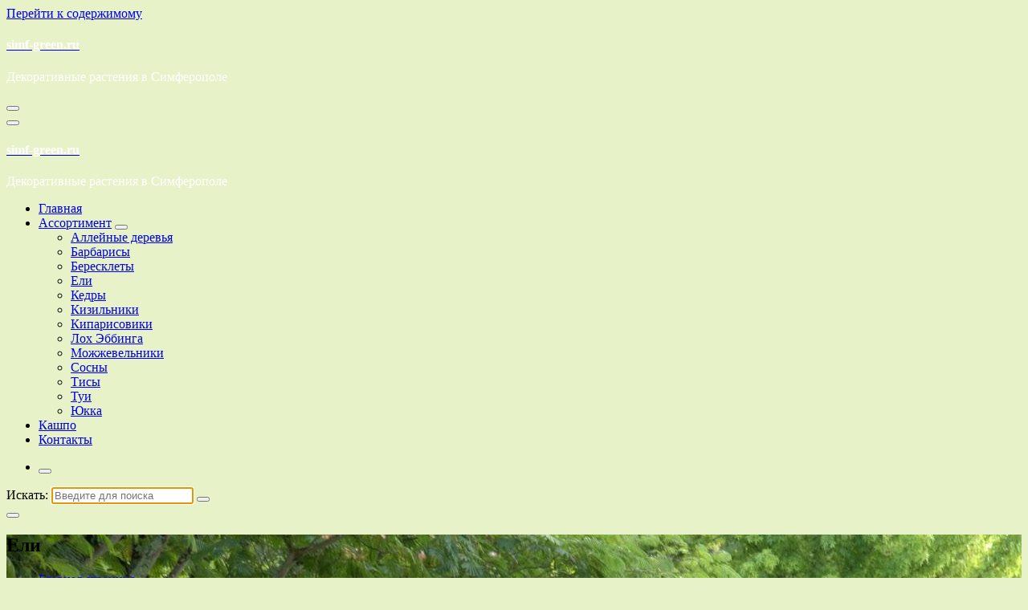

--- FILE ---
content_type: text/html; charset=UTF-8
request_url: https://simf-green.ru/spruce/
body_size: 8414
content:
<!DOCTYPE html>
<html lang="ru-RU">
	<head>
		<meta charset="UTF-8">
		<meta name="viewport" content="width=device-width, initial-scale=1">
		<!-- slider -->		
  <link href="https://simf-green.ru/wp-content/slider.css" rel="stylesheet">
  <script src="https://simf-green.ru/wp-content/slider.js" defer></script>
	
		<!-- /slider -->		
		
		<!-- Yandex.Metrika counter -->
<script type="text/javascript" >
   (function(m,e,t,r,i,k,a){m[i]=m[i]||function(){(m[i].a=m[i].a||[]).push(arguments)};
   m[i].l=1*new Date();k=e.createElement(t),a=e.getElementsByTagName(t)[0],k.async=1,k.src=r,a.parentNode.insertBefore(k,a)})
   (window, document, "script", "https://mc.yandex.ru/metrika/tag.js", "ym");

   ym(68577442, "init", {
        clickmap:true,
        trackLinks:true,
        accurateTrackBounce:true
   });
</script>
<noscript><div><img src="https://mc.yandex.ru/watch/68577442" style="position:absolute; left:-9999px;" alt="" /></div></noscript>
<!-- /Yandex.Metrika counter -->
		<link rel="profile" href="http://gmpg.org/xfn/11">
		
		<meta name='robots' content='index, follow, max-image-preview:large, max-snippet:-1, max-video-preview:-1' />

	<!-- This site is optimized with the Yoast SEO plugin v18.4.1 - https://yoast.com/wordpress/plugins/seo/ -->
	<title>Купить ели в Симферополе с питомника по розничной цене!</title>
	<meta name="description" content="Широкий ассортимент елей в Симферополе в розницу по оптовым ценам! Бесплатная доставка по городу! Акция до конца месяца!" />
	<link rel="canonical" href="https://simf-green.ru/spruce/" />
	<meta property="og:locale" content="ru_RU" />
	<meta property="og:type" content="article" />
	<meta property="og:title" content="Купить ели в Симферополе с питомника по розничной цене!" />
	<meta property="og:description" content="Широкий ассортимент елей в Симферополе в розницу по оптовым ценам! Бесплатная доставка по городу! Акция до конца месяца!" />
	<meta property="og:url" content="https://simf-green.ru/spruce/" />
	<meta property="og:site_name" content="simf-green.ru" />
	<meta property="article:modified_time" content="2022-12-27T13:36:50+00:00" />
	<meta property="og:image" content="https://simf-green.ru/wp-content/uploads/2020/10/Glauca-1.jpg" />
	<meta name="twitter:card" content="summary_large_image" />
	<meta name="twitter:label1" content="Примерное время для чтения" />
	<meta name="twitter:data1" content="4 минуты" />
	<script type="application/ld+json" class="yoast-schema-graph">{"@context":"https://schema.org","@graph":[{"@type":["Person","Organization"],"@id":"https://simf-green.ru/#/schema/person/9dfb44dc324b8f527525aae46f1ff6cf","name":"root","image":{"@type":"ImageObject","@id":"https://simf-green.ru/#personlogo","inLanguage":"ru-RU","url":"https://secure.gravatar.com/avatar/365da623a9c62b2f861ab01638fe018a?s=96&d=mm&r=g","contentUrl":"https://secure.gravatar.com/avatar/365da623a9c62b2f861ab01638fe018a?s=96&d=mm&r=g","caption":"root"},"logo":{"@id":"https://simf-green.ru/#personlogo"},"sameAs":["https://simf-green.ru"]},{"@type":"WebSite","@id":"https://simf-green.ru/#website","url":"https://simf-green.ru/","name":"simf-green.ru","description":"Декоративные растения в Симферополе","publisher":{"@id":"https://simf-green.ru/#/schema/person/9dfb44dc324b8f527525aae46f1ff6cf"},"potentialAction":[{"@type":"SearchAction","target":{"@type":"EntryPoint","urlTemplate":"https://simf-green.ru/?s={search_term_string}"},"query-input":"required name=search_term_string"}],"inLanguage":"ru-RU"},{"@type":"ImageObject","@id":"https://simf-green.ru/spruce/#primaryimage","inLanguage":"ru-RU","url":"https://simf-green.ru/wp-content/uploads/2020/10/Glauca-1.jpg","contentUrl":"https://simf-green.ru/wp-content/uploads/2020/10/Glauca-1.jpg"},{"@type":"WebPage","@id":"https://simf-green.ru/spruce/#webpage","url":"https://simf-green.ru/spruce/","name":"Купить ели в Симферополе с питомника по розничной цене!","isPartOf":{"@id":"https://simf-green.ru/#website"},"primaryImageOfPage":{"@id":"https://simf-green.ru/spruce/#primaryimage"},"datePublished":"2020-10-30T06:13:31+00:00","dateModified":"2022-12-27T13:36:50+00:00","description":"Широкий ассортимент елей в Симферополе в розницу по оптовым ценам! Бесплатная доставка по городу! Акция до конца месяца!","breadcrumb":{"@id":"https://simf-green.ru/spruce/#breadcrumb"},"inLanguage":"ru-RU","potentialAction":[{"@type":"ReadAction","target":["https://simf-green.ru/spruce/"]}]},{"@type":"BreadcrumbList","@id":"https://simf-green.ru/spruce/#breadcrumb","itemListElement":[{"@type":"ListItem","position":1,"name":"Главная страница","item":"https://simf-green.ru/"},{"@type":"ListItem","position":2,"name":"Ели"}]}]}</script>
	<!-- / Yoast SEO plugin. -->


<link rel='dns-prefetch' href='//fonts.googleapis.com' />
<link rel='dns-prefetch' href='//s.w.org' />
<link rel="alternate" type="application/rss+xml" title="simf-green.ru &raquo; Лента" href="https://simf-green.ru/feed/" />
<link rel="alternate" type="application/rss+xml" title="simf-green.ru &raquo; Лента комментариев" href="https://simf-green.ru/comments/feed/" />
		<script type="text/javascript">
			window._wpemojiSettings = {"baseUrl":"https:\/\/s.w.org\/images\/core\/emoji\/13.0.1\/72x72\/","ext":".png","svgUrl":"https:\/\/s.w.org\/images\/core\/emoji\/13.0.1\/svg\/","svgExt":".svg","source":{"concatemoji":"https:\/\/simf-green.ru\/wp-includes\/js\/wp-emoji-release.min.js?ver=5.7.14"}};
			!function(e,a,t){var n,r,o,i=a.createElement("canvas"),p=i.getContext&&i.getContext("2d");function s(e,t){var a=String.fromCharCode;p.clearRect(0,0,i.width,i.height),p.fillText(a.apply(this,e),0,0);e=i.toDataURL();return p.clearRect(0,0,i.width,i.height),p.fillText(a.apply(this,t),0,0),e===i.toDataURL()}function c(e){var t=a.createElement("script");t.src=e,t.defer=t.type="text/javascript",a.getElementsByTagName("head")[0].appendChild(t)}for(o=Array("flag","emoji"),t.supports={everything:!0,everythingExceptFlag:!0},r=0;r<o.length;r++)t.supports[o[r]]=function(e){if(!p||!p.fillText)return!1;switch(p.textBaseline="top",p.font="600 32px Arial",e){case"flag":return s([127987,65039,8205,9895,65039],[127987,65039,8203,9895,65039])?!1:!s([55356,56826,55356,56819],[55356,56826,8203,55356,56819])&&!s([55356,57332,56128,56423,56128,56418,56128,56421,56128,56430,56128,56423,56128,56447],[55356,57332,8203,56128,56423,8203,56128,56418,8203,56128,56421,8203,56128,56430,8203,56128,56423,8203,56128,56447]);case"emoji":return!s([55357,56424,8205,55356,57212],[55357,56424,8203,55356,57212])}return!1}(o[r]),t.supports.everything=t.supports.everything&&t.supports[o[r]],"flag"!==o[r]&&(t.supports.everythingExceptFlag=t.supports.everythingExceptFlag&&t.supports[o[r]]);t.supports.everythingExceptFlag=t.supports.everythingExceptFlag&&!t.supports.flag,t.DOMReady=!1,t.readyCallback=function(){t.DOMReady=!0},t.supports.everything||(n=function(){t.readyCallback()},a.addEventListener?(a.addEventListener("DOMContentLoaded",n,!1),e.addEventListener("load",n,!1)):(e.attachEvent("onload",n),a.attachEvent("onreadystatechange",function(){"complete"===a.readyState&&t.readyCallback()})),(n=t.source||{}).concatemoji?c(n.concatemoji):n.wpemoji&&n.twemoji&&(c(n.twemoji),c(n.wpemoji)))}(window,document,window._wpemojiSettings);
		</script>
		<style type="text/css">
img.wp-smiley,
img.emoji {
	display: inline !important;
	border: none !important;
	box-shadow: none !important;
	height: 1em !important;
	width: 1em !important;
	margin: 0 .07em !important;
	vertical-align: -0.1em !important;
	background: none !important;
	padding: 0 !important;
}
</style>
	<link rel='stylesheet' id='wp-block-library-css'  href='https://simf-green.ru/wp-includes/css/dist/block-library/style.min.css?ver=5.7.14' type='text/css' media='all' />
<link rel='stylesheet' id='ameya-fonts-css'  href='//fonts.googleapis.com/css?family=Open+Sans%3A300%2C400%2C600%2C700%2C800%7CRaleway%3A400%2C700&#038;subset=latin%2Clatin-ext' type='text/css' media='all' />
<link rel='stylesheet' id='conceptly-menus-css'  href='https://simf-green.ru/wp-content/themes/conceptly/assets/css/menus.css?ver=5.7.14' type='text/css' media='all' />
<link rel='stylesheet' id='bootstrap-min-css'  href='https://simf-green.ru/wp-content/themes/conceptly/assets/css/bootstrap.min.css?ver=5.7.14' type='text/css' media='all' />
<link rel='stylesheet' id='conceptly-typography-css'  href='https://simf-green.ru/wp-content/themes/conceptly/assets/css/typography/typograhpy.css?ver=5.7.14' type='text/css' media='all' />
<link rel='stylesheet' id='font-awesome-css'  href='https://simf-green.ru/wp-content/themes/conceptly/assets/css/fonts/font-awesome/css/font-awesome.min.css?ver=5.7.14' type='text/css' media='all' />
<link rel='stylesheet' id='conceptly-wp-test-css'  href='https://simf-green.ru/wp-content/themes/conceptly/assets/css/wp-test.css?ver=5.7.14' type='text/css' media='all' />
<link rel='stylesheet' id='conceptly-widget-css'  href='https://simf-green.ru/wp-content/themes/conceptly/assets/css/widget.css?ver=5.7.14' type='text/css' media='all' />
<link rel='stylesheet' id='conceptly-color-css'  href='https://simf-green.ru/wp-content/themes/conceptly/assets/css/colors/default.css?ver=5.7.14' type='text/css' media='all' />
<link rel='stylesheet' id='conceptly-style-css'  href='https://simf-green.ru/wp-content/themes/ameya/style.css?ver=5.7.14' type='text/css' media='all' />
<style id='conceptly-style-inline-css' type='text/css'>
 .logo img{ 
				max-width:140px;
			}

</style>
<link rel='stylesheet' id='conceptly-parent-style-css'  href='https://simf-green.ru/wp-content/themes/conceptly/style.css?ver=5.7.14' type='text/css' media='all' />
<link rel='stylesheet' id='ameya-style-css'  href='https://simf-green.ru/wp-content/themes/ameya/style.css?ver=5.7.14' type='text/css' media='all' />
<link rel='stylesheet' id='ameya-color-default-css'  href='https://simf-green.ru/wp-content/themes/ameya/assets/css/colors/default.css?ver=5.7.14' type='text/css' media='all' />
<link rel='stylesheet' id='ameya-responsive-css'  href='https://simf-green.ru/wp-content/themes/ameya/assets/css/responsive.css?ver=5.7.14' type='text/css' media='all' />
<script type='text/javascript' src='https://simf-green.ru/wp-includes/js/jquery/jquery.min.js?ver=3.5.1' id='jquery-core-js'></script>
<script type='text/javascript' src='https://simf-green.ru/wp-includes/js/jquery/jquery-migrate.min.js?ver=3.3.2' id='jquery-migrate-js'></script>
<link rel="https://api.w.org/" href="https://simf-green.ru/wp-json/" /><link rel="alternate" type="application/json" href="https://simf-green.ru/wp-json/wp/v2/pages/746" /><link rel="EditURI" type="application/rsd+xml" title="RSD" href="https://simf-green.ru/xmlrpc.php?rsd" />
<link rel="wlwmanifest" type="application/wlwmanifest+xml" href="https://simf-green.ru/wp-includes/wlwmanifest.xml" /> 
<meta name="generator" content="WordPress 5.7.14" />
<link rel='shortlink' href='https://simf-green.ru/?p=746' />
<link rel="alternate" type="application/json+oembed" href="https://simf-green.ru/wp-json/oembed/1.0/embed?url=https%3A%2F%2Fsimf-green.ru%2Fspruce%2F" />
<link rel="alternate" type="text/xml+oembed" href="https://simf-green.ru/wp-json/oembed/1.0/embed?url=https%3A%2F%2Fsimf-green.ru%2Fspruce%2F&#038;format=xml" />
	<style type="text/css">
			.site-title,
		.site-description {
			color: #ffffff;
		}
		</style>
	<style type="text/css" id="custom-background-css">
body.custom-background { background-color: #e8f2c9; }
</style>
	<link rel="icon" href="https://simf-green.ru/wp-content/uploads/2020/11/cropped-—Pngtree—cartoon-tree_2768497-32x32.png" sizes="32x32" />
<link rel="icon" href="https://simf-green.ru/wp-content/uploads/2020/11/cropped-—Pngtree—cartoon-tree_2768497-192x192.png" sizes="192x192" />
<link rel="apple-touch-icon" href="https://simf-green.ru/wp-content/uploads/2020/11/cropped-—Pngtree—cartoon-tree_2768497-180x180.png" />
<meta name="msapplication-TileImage" content="https://simf-green.ru/wp-content/uploads/2020/11/cropped-—Pngtree—cartoon-tree_2768497-270x270.png" />
	</head>
	
<body class="page-template-default page page-id-746 custom-background ameya-template">
<div id="page" class="site">
	<a class="skip-link screen-reader-text" href="#main">Перейти к содержимому</a>
	 <!-- Start: Header
============================= -->

    <!-- Start: Navigation
    ============================= -->
    <header id="header-section" class="header active-ameya">

    	
    	<div class="navigator-wrapper">
    		<div class="theme-mobile-nav d-lg-none d-block ">        
				<div class="container">
					<div class="row">
						<div class="col-12">
							<div class="theme-mobile-menu">
								<div class="mobile-logo">
									<div class="logo">
			                            <a href="#">
											 												<a href="https://simf-green.ru/">
													<h4 class="site-title">
														simf-green.ru													</h4>	
												</a>
																																			<p class="site-description">Декоративные растения в Симферополе</p>
																					</a>
			                        </div>
								</div>		
								<div class="menu-toggle-wrap">
									<div class="mobile-menu-right"></div>
									<div class="hamburger-menu">
										<button type="button" class="menu-toggle">
											<div class="top-bun"></div>
											<div class="meat"></div>
											<div class="bottom-bun"></div>
										</button>
									</div>
								</div>
								<div id="mobile-m" class="mobile-menu">
									<button type="button" class="header-close-menu close-style"></button>
								</div>
							</div>
						</div>
					</div>
				</div>        
		    </div>
    		<div class="nav-area d-none d-lg-block">
		        <div class="navbar-area ">
		            <div class="container">
		                <div class="row">
		                    <div class="col-lg-3 col-6 my-auto">
		                        <div class="logo">
		                            <a href="#">
										 											<a href="https://simf-green.ru/">
												<h4 class="site-title">
													simf-green.ru												</h4>	
											</a>
																																<p class="site-description">Декоративные растения в Симферополе</p>
																			</a>
		                        </div>
		                    </div>
		                    <div class="col-lg-9 my-auto">
		                    	<div class="theme-menu">
			                        <nav class="menubar">
			                            <ul id="menu-%d0%be%d1%81%d0%bd%d0%be%d0%b2%d0%bd%d0%be%d0%b5" class="menu-wrap"><li itemscope="itemscope" itemtype="https://www.schema.org/SiteNavigationElement" id="menu-item-36" class="menu-item menu-item-type-custom menu-item-object-custom menu-item-home menu-item-36 nav-item"><a title="Главная" href="https://simf-green.ru/" class="nav-link">Главная</a></li>
<li itemscope="itemscope" itemtype="https://www.schema.org/SiteNavigationElement" id="menu-item-205" class="menu-item menu-item-type-post_type menu-item-object-page current-menu-ancestor current-menu-parent current_page_parent current_page_ancestor menu-item-has-children dropdown active menu-item-205 nav-item"><a title="Ассортимент" href="https://simf-green.ru/assortment/" class="nav-link">Ассортимент</a>
<span class='d-lg-none mobi_drop'><button type='button' class='fa fa-arrow-right'></button></span><ul class="dropdown-menu"  role="menu">
	<li itemscope="itemscope" itemtype="https://www.schema.org/SiteNavigationElement" id="menu-item-1147" class="menu-item menu-item-type-post_type menu-item-object-page menu-item-1147 nav-item"><a title="Аллейные деревья" href="https://simf-green.ru/alley/" class="dropdown-item">Аллейные деревья</a></li>
	<li itemscope="itemscope" itemtype="https://www.schema.org/SiteNavigationElement" id="menu-item-209" class="menu-item menu-item-type-post_type menu-item-object-page menu-item-209 nav-item"><a title="Барбарисы" href="https://simf-green.ru/barberry/" class="dropdown-item">Барбарисы</a></li>
	<li itemscope="itemscope" itemtype="https://www.schema.org/SiteNavigationElement" id="menu-item-932" class="menu-item menu-item-type-post_type menu-item-object-page menu-item-932 nav-item"><a title="Бересклеты" href="https://simf-green.ru/euonymus/" class="dropdown-item">Бересклеты</a></li>
	<li itemscope="itemscope" itemtype="https://www.schema.org/SiteNavigationElement" id="menu-item-750" class="menu-item menu-item-type-post_type menu-item-object-page current-menu-item page_item page-item-746 current_page_item active menu-item-750 nav-item"><a title="Ели" href="https://simf-green.ru/spruce/" class="dropdown-item" aria-current="page">Ели</a></li>
	<li itemscope="itemscope" itemtype="https://www.schema.org/SiteNavigationElement" id="menu-item-329" class="menu-item menu-item-type-post_type menu-item-object-page menu-item-329 nav-item"><a title="Кедры" href="https://simf-green.ru/cedar/" class="dropdown-item">Кедры</a></li>
	<li itemscope="itemscope" itemtype="https://www.schema.org/SiteNavigationElement" id="menu-item-210" class="menu-item menu-item-type-post_type menu-item-object-page menu-item-210 nav-item"><a title="Кизильники" href="https://simf-green.ru/cotoneaster/" class="dropdown-item">Кизильники</a></li>
	<li itemscope="itemscope" itemtype="https://www.schema.org/SiteNavigationElement" id="menu-item-345" class="menu-item menu-item-type-post_type menu-item-object-page menu-item-345 nav-item"><a title="Кипарисовики" href="https://simf-green.ru/cypress/" class="dropdown-item">Кипарисовики</a></li>
	<li itemscope="itemscope" itemtype="https://www.schema.org/SiteNavigationElement" id="menu-item-366" class="menu-item menu-item-type-post_type menu-item-object-page menu-item-366 nav-item"><a title="Лох Эббинга" href="https://simf-green.ru/elaeagnus/" class="dropdown-item">Лох Эббинга</a></li>
	<li itemscope="itemscope" itemtype="https://www.schema.org/SiteNavigationElement" id="menu-item-389" class="menu-item menu-item-type-post_type menu-item-object-page menu-item-389 nav-item"><a title="Можжевельники" href="https://simf-green.ru/juniperus/" class="dropdown-item">Можжевельники</a></li>
	<li itemscope="itemscope" itemtype="https://www.schema.org/SiteNavigationElement" id="menu-item-788" class="menu-item menu-item-type-post_type menu-item-object-page menu-item-788 nav-item"><a title="Сосны" href="https://simf-green.ru/pine/" class="dropdown-item">Сосны</a></li>
	<li itemscope="itemscope" itemtype="https://www.schema.org/SiteNavigationElement" id="menu-item-378" class="menu-item menu-item-type-post_type menu-item-object-page menu-item-378 nav-item"><a title="Тисы" href="https://simf-green.ru/taxus/" class="dropdown-item">Тисы</a></li>
	<li itemscope="itemscope" itemtype="https://www.schema.org/SiteNavigationElement" id="menu-item-207" class="menu-item menu-item-type-post_type menu-item-object-page menu-item-207 nav-item"><a title="Туи" href="https://simf-green.ru/thuja/" class="dropdown-item">Туи</a></li>
	<li itemscope="itemscope" itemtype="https://www.schema.org/SiteNavigationElement" id="menu-item-976" class="menu-item menu-item-type-post_type menu-item-object-page menu-item-976 nav-item"><a title="Юкка" href="https://simf-green.ru/yucca/" class="dropdown-item">Юкка</a></li>
</ul>
</li>
<li itemscope="itemscope" itemtype="https://www.schema.org/SiteNavigationElement" id="menu-item-1081" class="menu-item menu-item-type-post_type menu-item-object-page menu-item-1081 nav-item"><a title="Кашпо" href="https://simf-green.ru/%d1%81%d0%b0%d0%b4%d0%be%d0%b2%d0%be%d0%b5-%d0%ba%d0%b0%d1%88%d0%bf%d0%be-%d0%b4%d0%bb%d1%8f-%d0%b7%d0%b0%d0%b3%d0%be%d1%80%d0%be%d0%b4%d0%bd%d1%8b%d1%85-%d0%b4%d0%be%d0%bc%d0%be%d0%b2-%d0%bf%d0%b0/" class="nav-link">Кашпо</a></li>
<li itemscope="itemscope" itemtype="https://www.schema.org/SiteNavigationElement" id="menu-item-231" class="menu-item menu-item-type-post_type menu-item-object-page menu-item-231 nav-item"><a title="Контакты" href="https://simf-green.ru/contacts/" class="nav-link">Контакты</a></li>
</ul>			                        </nav>	
			                        <div class="menu-right">			
				                        <ul class="header-wrap-right">
																						<li class="search-button">
												<button id="view-search-btn" class="header-search-toggle"><i class="fa fa-search"></i></button>												
											</li>
																						
															                        </ul>
				                    </div>
			                    </div>
		                    </div>
						</div>
			        </div>
		        </div>
		    </div>
	    </div>
    </header>
    <!-- Quik search -->
	<div class="view-search-btn header-search-popup">
		<div class="search-overlay-layer"></div>
		<div class="search-overlay-layer"></div>
		<div class="search-overlay-layer"></div>
	    <form role="search" method="get" class="search-form" action="https://simf-green.ru/" aria-label="Поиск по сайту">
	        <span class="screen-reader-text">Искать:</span>
	        <input type="search" class="search-field header-search-field" placeholder="Введите для поиска" name="s" id="popfocus" value="" autofocus>
	        <button type="submit" class="search-submit"><i class="fa fa-search"></i></button>
	    </form>
        <button type="button" class="close-style header-search-close"></button>
	</div>
	<!-- / -->
    <!-- End: Navigation
    ============================= -->
<!-- Start: Breadcrumb Area
============================= -->
<section id="breadcrumb-area" style="background-image:url('https://simf-green.ru/wp-content/uploads/2020/09/logo.jpg');background-attachment:scroll;">
    <div class="container">
        <div class="row">
            <div class="col-12">
                <h1>
					Ели						</h1>
					<ul class="breadcrumb-nav list-inline">
						<li><a href="https://simf-green.ru">Главная страница</a> <li class="active">Ели</li></li>					</ul>
            </div>
        </div>
    </div>

    <div class="lines">
        <div class="line"></div>
        <div class="line"></div>
        <div class="line"></div>
    </div>
</section>
<!-- End: Breadcrumb Area
============================= -->
	<div id="main">

<section class="section-padding">
	<div class="container">
					
		<div class="row padding-top-60 padding-bottom-60">		
			<div class="col-lg-12">			<div class="site-content">
			
				
<p></p>



<div class="wp-block-columns">
<div class="wp-block-column">
<div class="slider_img">
  <div class="itc-slider" data-slider="itc-slider" data-loop="false" data-autoplay="false">
    <div class="itc-slider__wrapper">
      <div class="itc-slider__items">
        <div class="itc-slider__item">
          <img src="https://simf-green.ru/wp-content/uploads/2020/10/Glauca-1.jpg">	
        </div>
        <div class="itc-slider__item">
  <img src="https://simf-green.ru/wp-content/uploads/2020/10/Glauca-2.jpg">	
        </div>
&gt;
      </div>
    </div>
    <button class="itc-slider__btn itc-slider__btn_prev"></button>
    <button class="itc-slider__btn itc-slider__btn_next"></button>
  </div>

</div>
</div>



<div class="wp-block-column">
<p><H3>Ель колючая Глаука (Picea pungens Glauca)</H3></p>
<p>Цена:&nbsp;<strong>700 ₽</strong> Объем горшка:&nbsp;<strong>3 л</strong> </p>
<p>Цена:&nbsp;<strong>2700 ₽</strong> Высота: <strong>80-100 см</strong></p>

<p>Цена:&nbsp;<strong>3750 ₽</strong> Высота: <strong>100-125</strong> <strong>см</strong></p>

<p>Цена:&nbsp;<strong>4500₽</strong> Высота: <strong>125-150</strong> <strong>см</strong></p>

<p>Крупное дерево с прекрасной правильной конической кроной, достигающее в возрасте 30 лет 10-15 м в высоту. Окончательная высота до 15-20 м и ширина до 6-8 м. Годовой прирост 20-30 см в высоту. Ветви жёсткие, отрастающие под прямым углом от ствола. Хвоя жёсткая, от сине-зелёной до серебристой, колючая. С возрастом деревья приобретают всё более серебристо-голубую окраску, за что это дерево  и получило название &#171;голубая ель&#187;. В почве и влаге очень нетребовательна. Высокая устойчивость к загрязнению среды. Рекомендуется для одиночных посадок, садовых композиций и шпалер.</p>
</div>
</div>



<hr class="wp-block-separator is-style-wide"/>



<div class="wp-block-columns">
<div class="wp-block-column">
<div class="slider_img">
  <div class="itc-slider" data-slider="itc-slider" data-loop="false" data-autoplay="false">
    <div class="itc-slider__wrapper">
      <div class="itc-slider__items">
        <div class="itc-slider__item">
          <img src="https://simf-green.ru/wp-content/uploads/2020/10/F_Glauca-1.jpg">	
        </div>
        <div class="itc-slider__item">
  <img src="https://simf-green.ru/wp-content/uploads/2020/10/Glauca-2.jpg">	
        </div>
&gt;
      </div>
    </div>
    <button class="itc-slider__btn itc-slider__btn_prev"></button>
    <button class="itc-slider__btn itc-slider__btn_next"></button>
  </div>

</div>
</div>



<div class="wp-block-column">
<p><H3>Ель колючая Глаука (f.Glauca) зеленая</H3></p>
<p>Цена:&nbsp;<strong>700 ₽</strong> Объем горшка:&nbsp;<strong>3 л</strong> </p>
<p>Цена:&nbsp;<strong>2700 ₽</strong> Высота: <strong>80-100 см</strong></p>

<p>Цена:&nbsp;<strong>3750 ₽</strong> Высота: <strong>100-125</strong> <strong>см</strong></p>

<p>Цена:&nbsp;<strong>4500₽</strong> Высота: <strong>125-150</strong> <strong>см</strong></p>
<p><strong>Ель колючая Глаука (f.Glauca) зеленая</strong> &#8212; это хвойное дерево, достигающее 20-30 метров в высоту. Крона имеет форму конуса, до 4-5 метров в диаметре. В среднем, за год наблюдается прирост 30 см высоту и до 15 см в ширину. Шишки до 11 см длиной. Листья иглообразной формы, хвоинки покрыты мощным матово-восковым налётом, защищающим их от ультрафиолета. Цвет хвои изысканный, голубовато-зеленый. Эта ель великолепно украсит собой любую композицию, но хороша и в одиночном исполнении. Особенно эффектны хвойники на участке в сочетании с папоротниками.</p></p>
</div>
</div>



<hr class="wp-block-separator"/>



<div class="wp-block-columns">
<div class="wp-block-column">
<div class="slider_img">
  <div class="itc-slider" data-slider="itc-slider" data-loop="false" data-autoplay="false">
    <div class="itc-slider__wrapper">
      <div class="itc-slider__items">
        <div class="itc-slider__item">
          <img src="https://simf-green.ru/wp-content/uploads/2022/12/Misty_Blue-1.jpg">	
        </div>
        <div class="itc-slider__item">
  <img src="https://simf-green.ru/wp-content/uploads/2022/12/Misty_Blue-2.jpg">	
        </div>
&gt;
      </div>
    </div>
    <button class="itc-slider__btn itc-slider__btn_prev"></button>
    <button class="itc-slider__btn itc-slider__btn_next"></button>
  </div>

</div>
</div>



<div class="wp-block-column">
<p><H3>Ель колючая Мисти Блю (Misty Blue)</H3></p><br>
<p>Цена:&nbsp;<strong>750 ₽</strong> Объем горшка:&nbsp;<strong>3 л</strong> </p><br>
<p>Высокорослое хвойное дерево, достигающее в высоту во взрослом состоянии порядка 20 м в высоту и 7 м в диаметре. Имеет коническую крону, хвоя насыщенного сизого окраса. Растение светолюбиво, морозоустойчиво. Предпочитает супесчаные, дренированные почвы. Устойчиво к условиям городской среды. В озеленении применяется в композициях, отлично смотрится в качестве солитера, и в групповых посадках.</p>
</div>
</div>



<hr class="wp-block-separator"/>



<div class="wp-block-columns">
<div class="wp-block-column">
<div class="slider_img">
  <div class="itc-slider" data-slider="itc-slider" data-loop="false" data-autoplay="false">
    <div class="itc-slider__wrapper">
      <div class="itc-slider__items">
        <div class="itc-slider__item">
          <img src="https://simf-green.ru/wp-content/uploads/2022/12/Conica-1.jpg">	
        </div>
        <div class="itc-slider__item">
  <img src="https://simf-green.ru/wp-content/uploads/2022/12/Conica-2.jpg">	
        </div>
&gt;
      </div>
    </div>
    <button class="itc-slider__btn itc-slider__btn_prev"></button>
    <button class="itc-slider__btn itc-slider__btn_next"></button>
  </div>

</div>
</div>



<div class="wp-block-column">
<p><H3>Ель канадская Коника (Picea canadensis Conica)</H3></p>
<p>Цена:&nbsp;<strong>750 ₽</strong></p>
<p>Объем горшка:&nbsp;<strong>3 л</strong>
<p>Данный сорт не только является неприхотливым и устойчивым к болезням, но и обладает красивой конической формой кроны, достаточно плотной и имеющую зеленый окрас хвои. Долговечна. Годовой прирост молодого дерева не превышает 10 см, а взрослого – 3 см. Ель отличается своей устойчивостью не только к морозам, но и к температурным колебаниям. Можно выращивать как в открытом грунте, так и в горшках. Прекрасно смотрится в композициях, рокариях, подходит для топиара. Максимальная высота ели может достигать 4 м, но чаще можно увидеть деревья размеров около 2 м. Диаметр кроны достигает 1,5-2 м.</p>
</div>
</div>



<hr class="wp-block-separator"/>
				

			</div><!-- /.posts -->
							
			</div><!-- /.col -->
		 		
		</div><!-- /.row -->
	</div><!-- /.container -->
</section>

<section id="footer-copyright">
    <div class="container">
        <div class="row">
            <div class="col-lg-6 col-12 text-lg-left text-center mb-lg-0 mb-3 copyright-text">
														<p>
						<a href="https://webmaster.yandex.ru/siteinfo/?site=simf-green.ru"><img width="88" height="31" alt="" border="0" src="https://yandex.ru/cycounter?simf-green.ru&amp;theme=light&amp;lang=ru" /></a>					</p>	
							</div>			
            <div class="col-lg-6 col-12">
                <ul class="text-lg-right text-center payment-method">
                    					                </ul>                
            </div>
        </div>
    </div>
</section>
	<a href="#" class="scrollup boxed-btn"><i class="fa fa-arrow-up"></i></a>
<!-- End: Footer Copyright
============================= -->
</div>
</div>
<script type='text/javascript' src='https://simf-green.ru/wp-content/themes/conceptly/assets/js/bootstrap.min.js?ver=1.0' id='bootstrap-js'></script>
<script type='text/javascript' src='https://simf-green.ru/wp-content/themes/conceptly/assets/js/custom.js?ver=5.7.14' id='conceptly-custom-js-js'></script>
<script type='text/javascript' src='https://simf-green.ru/wp-content/themes/conceptly/assets/js/skip-link-focus-fix.js?ver=20151215' id='conceptly-skip-link-focus-fix-js'></script>
<script type='text/javascript' src='https://simf-green.ru/wp-includes/js/wp-embed.min.js?ver=5.7.14' id='wp-embed-js'></script>
</body>
</html>

